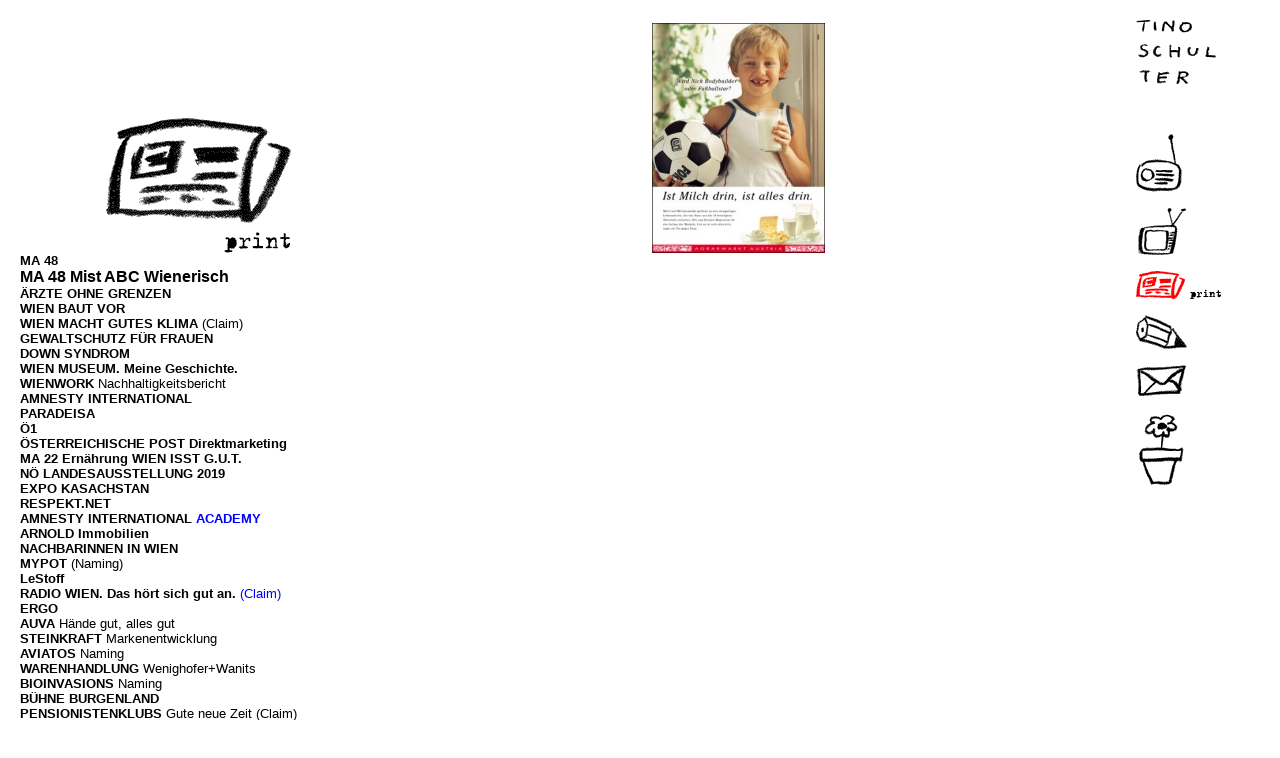

--- FILE ---
content_type: text/html
request_url: http://schulter.cc/print/ama_1.asp
body_size: 7019
content:
<html>

<head>
<meta name="GENERATOR" content="Microsoft FrontPage 6.0">
<meta name="ProgId" content="FrontPage.Editor.Document">
<meta http-equiv="Content-Type" content="text/html; charset=windows-1252">
<title>schulter</title>
<script language="JavaScript" fptype="dynamicanimation">
<!--
function dynAnimation() {}
function clickSwapImg() {}
//-->
</script>
<script language="JavaScript1.2" fptype="dynamicanimation" src="../animate.js">
</script>
<style fprolloverstyle>A:hover {color: #FF0000; font-family: Verdana; font-size: 9pt; font-weight: bold}
</style>
</head>

<body link="#000000" vlink="#000000" alink="#000000" topmargin="20" leftmargin="20" onload="dynAnimation()">

<table border="0" cellpadding="0" cellspacing="0" style="border-collapse: collapse" bordercolor="#111111" width="100%" id="AutoNumber1">
  <tr>
    <td width="87%" valign="top">
    <table border="0" cellpadding="0" cellspacing="0" style="border-collapse: collapse" bordercolor="#111111" width="100%" id="AutoNumber2" height="489">
      <tr>
        <td width="33%" height="233" valign="bottom">
        <p align="center">
        <img border="0" src="../bilder/print.gif" width="185" height="135"></td>
        <td width="67%" height="233" valign="bottom">
        <p align="center">
        <a title="Details" target="_blank" href="ama_2.asp">
        <img border="0" src="ama_sm.jpg" width="173" height="230"></a></td>
      </tr>
      <tr>
        <td width="33%" valign="top" height="256">
        
        <head>
		<style type="text/css">
.style1 {
	font-family: Verdana;
	}
.style2 {
	text-decoration: none;
}
.style3 {
	font-weight: normal;
}
.style4 {
	font-weight: bold;
	text-decoration: none;
}
.style5 {
	font-family: Arial;
}
.style7 {
	font-size: x-small;
}
.style8 {
	font-weight: bold;
}
.style9 {
	font-family: Arial;
	font-size: x-small;
}
.auto-style1 {
	font-family: Arial, Helvetica, sans-serif;
}
.auto-style2 {
	font-family: Arial, Helvetica, sans-serif;
	font-weight: bold;
}
.auto-style4 {
	font-family: Arial, Helvetica, sans-serif;
	font-size: small;
	font-weight: bold;
}
.auto-style5 {
	font-size: small;
}
.auto-style7 {
	font-family: Arial, Helvetica, sans-serif;
	font-size: x-small;
}
.auto-style8 {
	font-family: Arial, Helvetica, sans-serif;
	font-size: small;
	color: blue;
}
.auto-style9 {
	color: blue;
}
.auto-style10 {
	font-family: Arial, Helvetica, sans-serif;
	color: blue;
}
.auto-style11 {
	font-family: Arial, Helvetica, sans-serif;
	font-size: small;
	font-weight: bold;
	color: blue;
}
.auto-style12 {
	font-family: Arial, Helvetica, sans-serif;
	font-size: small;
}
</style>
		</head>

        <span style="text-decoration: none">
		<span class="auto-style1"><span class="auto-style5">
		<font style="font-weight: 700">
		<strong>
		<a class="style2" href="MA%2048.asp">MA 48</a></strong></font></span></span><br>
		<span class="auto-style1"><strong>
		<a class="style2" href="MA%2048%20MIST%20ABC%20Wienerisch.pdf">MA 48 Mist ABC Wienerisch</a></strong></span><br>
		<font style="font-weight: 700" class="auto-style12">
		<a href="MSF_1.asp" class="style2"><strong>ÄRZTE OHNE GRENZEN</strong></a></font><br class="auto-style8">
		<strong><span class="auto-style12">
		<a class="style2" href="WIEN%20BAUT%20VOR.asp">WIEN BAUT VOR</a></span><br class="auto-style12">
		</strong>
		<span class="auto-style12">
		<a class="style2" href="Wien%20Klima%20Button.jpg"><strong>WIEN MACHT 
		GUTES KLIMA</strong></a><strong>
		</strong>
		</span><span class="auto-style12">(Claim)</span><strong><br class="auto-style12">
		<span class="auto-style12">
		<a class="style2" href="Gewaltschutz%201.jpg">GEWALTSCHUTZ FÜR FRAUEN</a></span><br class="auto-style8">
		<span class="auto-style12"><a class="style2" href="DOWN%20SYNDROM.asp">
		DOWN SYNDROM</a></span><br><span class="auto-style12">
		<a class="style2" href="https://www.bueroperndl.at/arbeit/wien-museum-eroeffnungskampagne">
		WIEN MUSEUM. Meine Geschichte.</a></span><br class="auto-style12"><a class="style2" href="WIENWORK.asp"><span class="auto-style12">WIENWORK </span>
		</a>
		</strong>
		<a class="style2" href="WIENWORK.asp">
		<span class="auto-style12">Nachhaltigkeitsbericht</span></a><strong><br class="auto-style8">
		</strong>
		<span class="auto-style12"><strong><a class="style2" href="AMNESTY.asp">AMNESTY INTERNATIONAL</a></strong></span><strong><br class="auto-style8">
		<span class="auto-style12"><a class="style2" href="PARADEISA.asp">
		PARADEISA</a></span><br class="auto-style12"><span class="auto-style12">
		<a class="style2" href="Ö1.asp">Ö1</a></span><br>
		<span class="auto-style12">ÖSTERREICHISCHE POST Direktmarketing</span><br class="auto-style12">
		<span class="auto-style12">MA 22 Ernährung WIEN ISST G.U.T.</span><br class="auto-style8"><span class="auto-style12">
		<a class="style2" href="NÖLA%202019.asp">NÖ LANDESAUSSTELLUNG 2019</a></span><br class="auto-style8">
		<span class="auto-style12">
		<a class="style2" href="http://bwm.at/projekte/expo-pavillon-astana/">
		EXPO KASACHSTAN</a></span><br class="auto-style8">
		</strong>
		<span class="auto-style12"><strong>
		<a class="style2" href="Respekt%20Kaution%20Anzeige.jpg">RESPEKT.NET</a></strong></span><strong><br class="auto-style8">
		<span class="auto-style12">
		<a class="style2" href="Amnesty.jpg">AMNESTY INTERNATIONAL</a><span class="auto-style9"> ACADEMY</span><br class="auto-style9">
		<a class="style2" href="Arnold.asp">ARNOLD Immobilien</a></span></strong><span class="auto-style5"><font style="font-weight: 700"><strong><br class="auto-style10">
		</strong>
		<span class="auto-style1">
		<strong><a class="style2" href="nachbarinnen.jpg">
		NACHBARINNEN IN WIEN</a></strong></span><br class="auto-style10">
		<a class="style2" href="https://www.mypot.at/">
		<span class="auto-style1"><strong>MYPOT
		</strong>
		</span></a>
		</font><a class="style2" href="https://www.mypot.at/">
		<span class="auto-style1">(Naming)</span></a><font style="font-weight: 700"><strong><br class="auto-style10">
		<span class="auto-style1">
		<a class="style2" href="http://www.lestoff.eu">LeStoff</a></span><br class="auto-style10">
		</strong>
		</font></span>
		<span class="auto-style1"><span class="auto-style5">
		<font style="font-weight: 700">
		<a class="style2" href="RadioWienClaim.jpg"><strong>RADIO WIEN. 
		Das hört sich gut an.</strong></a><span class="style3"><span class="auto-style9"><strong> </strong>(Claim)</span><strong><br class="auto-style9">
		<a class="style2" href="ERGO.asp">ERGO</a></strong></span><strong><br class="auto-style9">
		</strong>
		<a class="style2" href="auva_2.asp">
		<strong>
		AUVA </strong></a>
		</font>
		<a class="style2" href="auva_2.asp">Hände gut, alles gut</a><font style="font-weight: 700"><br class="auto-style9">
		<a class="style2" href="Steinkraft.asp">STEINKRAFT </a>
		</font><a class="style2" href="Steinkraft.asp">Markenentwicklung</a><font style="font-weight: 700"><br class="auto-style9">
		<a class="style2" href="http://www.aviatos.at">AVIATOS </a>
		</font>
		<a class="style2" href="http://www.aviatos.at">Naming</a><font style="font-weight: 700"><br class="auto-style9">
		<a class="style2" href="http://www.warenhandlung.at/de/ueber-uns/">
		<strong>
		WARENHANDLUNG </strong></a>
		</font>
		<a class="style2" href="http://www.warenhandlung.at/de/ueber-uns/">
		Wenighofer+Wanits</a><br class="auto-style9">
		<a class="style2" href="Bioinvasions.jpg">
		<font style="font-weight: 700"><strong>BIOINVASIONS </strong>
		</font>Naming</a><font style="font-weight: 700"><strong><br class="auto-style9"><a class="style2" href="Bühne%20Burgenland.jpg">
		BÜHNE BURGENLAND</a></strong><br><strong>
		<a class="style2" href="KWP%20Klub%2075.jpg">PENSIONISTENKLUBS</a>
		</strong>
		</font>Gute neue Zeit (Claim)<font style="font-weight: 700"><strong><br class="auto-style9">
		</strong>
		<a class="style2" href="SGS.asp"><strong>SPENDENGÜTESIEGEL</strong></a><strong><br class="auto-style9">
		</strong>
		</font><strong><a class="style2" href="UC_Plakat.jpg">UNITED CREATURES</a><span class="auto-style9">
		</span> 
		</strong>
		<span class="auto-style9">Ferkelkastration</span><strong><br class="auto-style9">
		<a class="style2" href="United%20Creature%20Air%20France.jpg">UNITED 
		CREATURES </a> </strong>
		<a class="style2" href="United%20Creature%20Air%20France.jpg">
		Tierversuche</a><strong> <br class="auto-style9"> </strong><font style="font-weight: 700">
		<a class="style2" href="VIER%20PFOTEN.asp"><strong>VIER PFOTEN</strong></a><strong><br class="auto-style9">
		</strong>
		<a class="style2" href="Hagenthaler.asp"><strong>HAGENTHALER ÖLMANUFAKTUR</strong></a><strong><br class="auto-style9">
		</strong>
		<a class="style2" href="Stroeck.asp"><strong>STRÖCK</strong></a><strong><br class="auto-style9">
		</strong>
		<a class="style2" href="Unique%20eigen%20Effie.jpg"><strong>UNIQUE
		</strong>
		</a>
		</font>
		<a class="style2" href="Unique%20eigen%20Effie.jpg">Eigenanzeige Effie (Text+Illustration)</a><font style="font-weight: 700"><strong><br class="auto-style9">
		</strong>
		<a class="style2" href="AFRO_CL.jpg"><strong>AFRO COFFEE</strong></a><strong><br class="auto-style9">
		</strong>
		<a class="style2" href="upc_2010.asp"><strong>UPC</strong></a><strong><br class="auto-style9">
		</strong>
		</font></span><font style="font-weight: 700" class="auto-style5">
		<font style="font-weight: 700">
        <a style="text-decoration: none" href="auva_1.asp"><span style="text-decoration: none">
		<strong>AUVA</strong></span></a><span class="auto-style9"><strong>
		</strong> </span></font>
		</font>
		<font class="auto-style5"><span class="auto-style9">Baba und fall net</span><font style="font-weight: 700"><strong><br class="auto-style9">
		</strong>
		</font>
		<a class="style2" href="http://www.tesarik.eu">
		<font style="font-weight: 700">
		<strong>JUWELIER TESARIK </strong></font>Web</a></font><font style="font-weight: 700"><span class="auto-style5"><strong><br class="auto-style9">
		</strong><a class="style2" href="nordsee.asp"><strong>NORDSEE</strong></a><strong><br class="auto-style9">
		</strong><a class="style2" href="wolf%20anzeigen.jpg"><strong>WOLF HAUS</strong></a><strong><br class="auto-style9">
		<a class="style2" href="FIRMANN.asp">FIRMANN'S BAUERNKÖRBERL</a><br class="auto-style9">
		</strong><a class="style2" href="Not-izen.jpg">
		<strong>HILFSWERK 
		AUSTRIA</strong></a><strong><br class="auto-style9"></strong><a class="style2" href="WASSERWERKE.asp">
		<strong>WASSERWERKE</strong></a><strong><br class="auto-style9">
		</strong>
		<a class="style2" href="migrantin_posterc.jpg"><strong>MIGRANTINNEN-BERATUNG</strong></a><strong><br class="auto-style9">
		</strong>
		<a class="style2" href="noeland11.asp"><strong>NÖ LANDESAUSSTELLUNG 2011</strong></a><strong><br class="auto-style9">
		</strong>
		<a class="style2" href="KWP.asp"><strong>HÄUSER ZUM LEBEN</strong></a><strong><br class="auto-style9">
		</strong>
		</span></font>
		</span>
		<font style="font-weight: 700">
		<a class="style2" href="BLAGUSS.asp" target="_blank">
		<span class="auto-style1"><span class="auto-style5"><strong>BLAGUSS BUS</strong></span></span></a></font></span><strong><br class="auto-style8">
		</strong>
		<span class="auto-style12"><a class="style2" href="WR.WOHNEN.asp">
		<strong>WIENER WOHNEN</strong></a></span><strong><br class="auto-style8">
		</strong>
		<a href="IKG_Raubkunst.asp" class="style2">
		<font class="auto-style5">
		<span style="font-weight:700" class="auto-style1"><strong>ISRAELIT. 
		KULTUSGEMEINDE </strong> </span></font><span class="auto-style1">
		<font class="auto-style5">
		Raubkunst</font></span></a><strong><br class="auto-style8">
		</strong><span class="auto-style1">
		<a class="style2" href="IKG%20Standard%20150126.jpg">
		<font style="font-weight: 700" class="auto-style5">
		<strong>ISRAELIT. KULTUSGEMEINDE </strong> </font>
		<font class="auto-style5">
		Charlie</font></a><span class="auto-style5"><span class="auto-style9"> Hebdo</span><br class="auto-style9">
		<a class="style2" href="http://www.goldhandwerk.at"><strong>GOLDHANDWERK</strong> 
		Web</a></span></span><font style="font-weight: 700" class="auto-style5"><strong><br class="auto-style10">
		</strong>
		<span class="auto-style1"><strong><span class="auto-style9">S IMMO</span><br class="auto-style9">
		<span class="auto-style9">HYUNDAI</span><br class="auto-style9">
		<span class="auto-style9">LINZ AG</span><br class="auto-style9">
		<span class="auto-style9">AMAG</span><br class="auto-style9">
		<span class="auto-style9">WACKER NEUSON</span><br class="auto-style9">
		<span class="auto-style9">B&amp;C</span><br class="auto-style9">
		<span class="auto-style9">STADIONCENTER</span><br class="auto-style9">
		<span class="auto-style9">CITYGATE</span><br class="auto-style9">
		</strong>
		</span>
		<a href="WIPA_plakat.asp" class="style2"><span class="auto-style1">
		<strong>WIPA 08
		</strong>
		</span>
		</a></font><font class="auto-style5">
		<a href="WIPA_plakat.asp" class="style2"><span class="auto-style1">
		<strong>Plakat</strong></span></a></font><font style="font-weight: 700" class="auto-style12"><strong><br class="auto-style9">
        </strong>
        <a style="text-decoration: none" href="black_1.asp"><strong>BLACK AUSTRIA</strong></a></font><strong><br class="auto-style8">
		</strong>
		<font face="Arial" size="2" class="auto-style5"><a href="black_2.asp" class="style4">
		<span class="auto-style2"><strong>BLACK AUSTRIA </strong> </span>
		</a><a href="black_2.asp" class="style2">
		<span class="auto-style1">Leiberltausch</span></a><b><span class="auto-style1"><strong><br class="auto-style9">
		</strong>
		<strong>
		<a href="baulehre.asp" class="style2">BAULEHRE</a></strong><br><strong>
		RADLBERGER. Ein Sommer wie damals.<br class="auto-style9">
        </strong>
        </span>
        </b>
        </font>
        <a href="upc_1.asp" style="text-decoration: none">
		<font style="font-weight: 700" class="auto-style5">
        <span class="auto-style1"><strong>UPC TELEKABEL </strong> </span> </font>
        <font class="auto-style5"><span class="auto-style1">Kabel? Jau!</span></font></a><strong><br class="auto-style8">
		</strong>
		<font face="Arial" size="2" class="auto-style5">
		<a href="MCPFE.asp" class="style2">
		<span class="auto-style1"><strong>FOREST EUROPE</strong><span class="style8"><strong>
		</strong> </span>Name + Claim</span></a></font><strong><br class="auto-style8">
		</strong>
        <font color="#FF0000">
		<a href="rotes_kreuz1_1.asp" style="text-decoration: none">
		<span lang="DE" class="auto-style12">
        <strong>ROTES KREUZ </strong>Wasser</span></a></font><span lang="DE" class="auto-style12"><strong><br class="auto-style9">
        </strong>
        </span>
        <a href="rotes_kreuz2_1.asp" style="text-decoration: none">
		<span lang="DE" class="auto-style12">
        <strong>ROTES 
		KREUZ </strong>Zahlen</span></a><span lang="DE" class="auto-style12"><strong><br class="auto-style9">
		</strong>
		</span>
		<span lang="DE" style="color: black" class="auto-style12">
		<a href="bka_1.asp" class="style2">
		<span style="font-weight: 700; "><strong>BUNDESKANZLERAMT</strong></span></a></span><strong><br class="auto-style8">
		</strong>
		<span style="font-weight: 700" class="auto-style1">
		<span class="auto-style5"><strong>
		<a href="spartacus_1.asp" class="style2">
		SPARTACUS</a></strong></span></span><br class="auto-style8">
		<a class="style2" href="TIV.asp"><span class="auto-style12">
		<strong>TIV
		</strong>
		Wiener Stadtfernsehen</span></a><strong><br class="auto-style8">
		</strong>
		<span lang="DE" style="color: black" class="auto-style12">
        <span style="text-decoration: none">
		<a href="cellmed_1.asp" class="style4">
		<strong>CELL MED </strong> </a> 
		</span> <a href="cellmed_1.asp" class="style2">
		Brustkrebshilfe</a></span><span lang="DE" class="auto-style12"><strong><br class="auto-style9">
        </strong>
        </span>
        <a href="noem_1.asp" style="text-decoration: none">
		<span lang="DE" class="auto-style12">
        <strong>NÖM </strong>
		Flasche</span></a><span lang="DE" style="color: black" class="auto-style7"><span lang="DE" class="auto-style12"><strong><br class="auto-style9">
        </strong>
        </span>
        <a href="schillinger_1.asp" style="text-decoration: none">
		<span lang="DE" class="auto-style12">
        <strong>
		SCHILLINGER </strong>
        </span>
		<span lang="DE" class="auto-style7">
		<span lang="DE" class="auto-style12">
        Fliege</span></span></a><span lang="DE" class="auto-style12"><strong><br class="auto-style9">
        </strong>
        </span>
        <a href="rennbahn_1.asp" style="text-decoration: none">
		<span lang="DE" class="auto-style12">
        <strong>RENNBAHN 
		EXPRESS </strong>
        </span>
		<span lang="DE" class="auto-style7">
		<span lang="DE" class="auto-style12">
        Chef</span></span></a><span lang="DE" class="auto-style12"><strong><br class="auto-style9">
        </strong>
        </span>
        </span>
        <a href="mediamarkt_1.asp" style="text-decoration: none">
        <span lang="IT" class="auto-style4">
        <strong>MEDIA MARKT </strong> </span>
        <span lang="IT" class="auto-style12">
        Skandal 1+2</span></a><span lang="IT" class="auto-style4"><strong><br class="auto-style9">
        </strong>
        </span><span lang="IT" style="color: black" class="auto-style4">
        <a href="gotv_1.asp" style="text-decoration: none"><strong>GOTV</strong></a></span><span class="auto-style11"><strong> 
		- be part of it </strong> </span><span class="auto-style8">
		(Claim + Launchkampagne)</span><strong><br class="auto-style8">
        </strong>
        <font face="Verdana" size="2" class="auto-style5">
        <a href="steyr_1.asp" style="text-decoration: none">
		<span class="auto-style2"><strong>STEYR</strong></span><span class="auto-style1"><strong> China</strong></span></a></font><font style="font-weight: 700" class="auto-style12"><strong><br class="auto-style9">
        </strong>
        <a href="daewoo_1.asp" style="text-decoration: none"><strong>DAEWOO</strong></a></font><strong><br class="auto-style8">
        </strong>
        <a href="ama_1.asp" style="text-decoration: none">
        <font class="auto-style5">
        <span style="font-weight: 700" class="auto-style1"><strong>AMA </strong> </span></font>
		<span class="auto-style1">
        <font class="auto-style5">
        Ist Milch drin, ist alles drin</font></span></a><strong><br class="auto-style8">
        </strong>
        <a href="unique_kontakter_1.asp" style="text-decoration: none">
		<font style="font-weight: 700" class="auto-style5">
        <span class="auto-style1"><strong>UNIQUE </strong> </span> </font>
        <font class="auto-style5"><span class="auto-style1">Kontaktersuche</span></font></a><strong><br class="auto-style8">
        </strong>
        <a href="unique_texter_1.asp" style="text-decoration: none">
		<font style="font-weight: 700" class="auto-style5">
        <span class="auto-style1"><strong>UNIQUE </strong> </span> </font>
        <font class="auto-style5"><span class="auto-style1"><strong>Textersuche</strong></span></font></a><strong><br class="auto-style8">
		</strong>
		<a href="unique_bestseller_1.asp" class="style2">
		<font style="font-weight: 700; " class="auto-style5">
        <span class="auto-style1"><strong>UNIQUE </strong> </span> </font>
        <font class="auto-style5">
		<span class="auto-style1"><strong>Bestseller</strong></span></font></a><strong><br class="auto-style8">
        </strong>
        <a href="chevrolet_1.asp" style="text-decoration: none">
		<font style="font-weight: 700" class="auto-style5">
        <span class="auto-style1"><strong>CHEVROLET </strong> </span> </font>
        <font class="auto-style5"><span class="auto-style1"><strong>Verdrittelt</strong></span></font></a><font style="font-weight: 700" class="auto-style12"><strong><br class="auto-style9">
        </strong>
        <a href="merkur_1.asp" style="text-decoration: none"><strong>MERKUR VERSICHERUNG</strong></a><strong><br class="auto-style9">
        </strong>
        </font>
        <a href="heldenberg_1.asp" style="text-decoration: none">
        <font class="auto-style5">
        <span style="font-weight: 700" class="auto-style1"><strong>NÖ LANDESAUSSTELLUNG 
		</strong> </span></font>
		<span class="auto-style1">
        <font class="auto-style5">
        <strong>Heldenberg</strong></font></span></a><strong><br class="auto-style8">
        </strong>
        <font face="Verdana" size="2" class="auto-style5">
        <a href="ams_1.asp" style="text-decoration: none">
		<span class="auto-style2"><strong>AMS</strong></span><span class="auto-style1"><strong> </strong>Jobmania</span></a></font><strong><br class="auto-style8">
        </strong>
        <a href="oebb_1.asp" style="text-decoration: none">
        <font class="auto-style5">
        <span style="font-weight: 700" class="auto-style1"><strong>ÖBB </strong> </span></font>
		<span class="auto-style1">
        <font class="auto-style5">
        Seniorenaktion</font></span></a><strong><br class="auto-style8">
		</strong>
		<span style="font-weight: 700"><a href="benecons_1.asp" class="style2">
		<font class="auto-style5"><span class="auto-style1"><strong>BENE 
		CONSULTING</strong></span></font></a><font class="auto-style5"><span class="auto-style10"><strong>
		</strong>
		</span> </font></span>
		<strong><br class="auto-style8">
		</strong>
		<a href="utebock_1.asp" class="style2">
		<font style="font-weight: 700; " class="auto-style5">
        <span class="auto-style1"><strong>UTE BOCK </strong> </span> </font>
		<span class="auto-style1"><strong><span class="auto-style5">S</span></strong><span class="auto-style5">cribbles</span></span></a><strong><br class="auto-style8">
		</strong>
		<span style="font-weight: 700" class="auto-style1"><a href="gewinn_1.asp" class="style2">
		<font class="auto-style5">
		<strong>GEWINN</strong></font></a></span><p>
        <strong>
        <img border="0" src="../bilder/illustration.gif" width="260" height="50" class="auto-style8"><br class="auto-style8">
        </strong>
        <font style="font-weight: 700" class="auto-style12">
        <a href="wko_1.asp" style="text-decoration: none"><strong>WKO.at</strong></a><strong><br class="auto-style9">
        </strong>
        <a href="thoma_dewaal_1.asp" style="text-decoration: none"><strong>THOMA/deWAAL</strong></a></font><strong><br class="auto-style8">
		</strong>
		<span class="auto-style12">
		<a class="style2" href="TATTOO_final_final[1].mov"><strong>VISA</strong></a></span><strong><br class="auto-style8">
        </strong>
        <font face="Verdana" size="2" class="auto-style5">
        <a href="technisches_museum_1.asp" style="text-decoration: none">
		<span class="auto-style2"><strong>TECHNISCHES MUSEUM</strong></span><span class="auto-style1"><strong> Entwürfe</strong></span></a></font><p>
        <strong>
        <img border="0" src="../bilder/animation.gif" width="260" height="50" class="auto-style8"><br class="auto-style8">
        </strong>
        <a href="raupe_1.asp" style="text-decoration: none">
        <font class="auto-style5"><span class="auto-style2"><strong>DIE RAUPE</strong></span></font></a></td>
      </tr>
    </table>
    </td>
    <td width="3%">&nbsp;</td>
    <td width="10%" align="right" valign="top">
    <p align="left">
    <img border="0" src="../bilder/menue/tino_menue.gif" width="80" height="64"><p align="left">
    &nbsp;<p align="left">
    <a onmouseover="document['fpAnimswapImgFP12'].imgRolln=document['fpAnimswapImgFP12'].src;document['fpAnimswapImgFP12'].src=document['fpAnimswapImgFP12'].lowsrc;" onmouseout="document['fpAnimswapImgFP12'].src=document['fpAnimswapImgFP12'].imgRolln" href="../radio.asp">
    <img border="0" src="../bilder/menue/radio_menue.gif" id="fpAnimswapImgFP12" name="fpAnimswapImgFP12" dynamicanimation="fpAnimswapImgFP12" lowsrc="../bilder/menue/radio_menue_r.gif" width="105" height="58"></a><p align="left">
    <a onmouseover="document['fpAnimswapImgFP13'].imgRolln=document['fpAnimswapImgFP13'].src;document['fpAnimswapImgFP13'].src=document['fpAnimswapImgFP13'].lowsrc;" onmouseout="document['fpAnimswapImgFP13'].src=document['fpAnimswapImgFP13'].imgRolln" href="../tv/tv.asp">
    <img border="0" src="../bilder/menue/tv_menue.gif" id="fpAnimswapImgFP13" name="fpAnimswapImgFP13" dynamicanimation="fpAnimswapImgFP13" lowsrc="../bilder/menue/tv_menue_r.gif" width="105" height="47"></a><p align="left">
    <a href="print.asp">
    <img border="0" src="../bilder/menue/print_menue_r.gif" width="105" height="28"></a><p align="left">
    <a onmouseover="document['fpAnimswapImgFP14'].imgRolln=document['fpAnimswapImgFP14'].src;document['fpAnimswapImgFP14'].src=document['fpAnimswapImgFP14'].lowsrc;" onmouseout="document['fpAnimswapImgFP14'].src=document['fpAnimswapImgFP14'].imgRolln" href="../arbeiten.asp">
    <img border="0" src="../bilder/menue/arbeiten_menue.gif" id="fpAnimswapImgFP14" name="fpAnimswapImgFP14" dynamicanimation="fpAnimswapImgFP14" lowsrc="../bilder/menue/arbeiten_menue_r.gif" width="105" height="34"></a><p align="left">
    <a onmouseover="document['fpAnimswapImgFP15'].imgRolln=document['fpAnimswapImgFP15'].src;document['fpAnimswapImgFP15'].src=document['fpAnimswapImgFP15'].lowsrc;" onmouseout="document['fpAnimswapImgFP15'].src=document['fpAnimswapImgFP15'].imgRolln" href="../kontakt.asp">
    <img border="0" src="../bilder/menue/kontakt_menue.gif" id="fpAnimswapImgFP15" name="fpAnimswapImgFP15" dynamicanimation="fpAnimswapImgFP15" lowsrc="../bilder/menue/kontakt_menue_r.gif" width="105" height="31"></a><p align="left">
    <a onmouseover="document['fpAnimswapImgFP16'].imgRolln=document['fpAnimswapImgFP16'].src;document['fpAnimswapImgFP16'].src=document['fpAnimswapImgFP16'].lowsrc;" onmouseout="document['fpAnimswapImgFP16'].src=document['fpAnimswapImgFP16'].imgRolln" href="../bio.asp">
    <img border="0" src="../bilder/menue/bio_menue.gif" id="fpAnimswapImgFP16" name="fpAnimswapImgFP16" dynamicanimation="fpAnimswapImgFP16" lowsrc="../bilder/menue/bio_menue_r.gif" width="105" height="75"></a></td>
  </tr>
  </table>

</body>

</html>